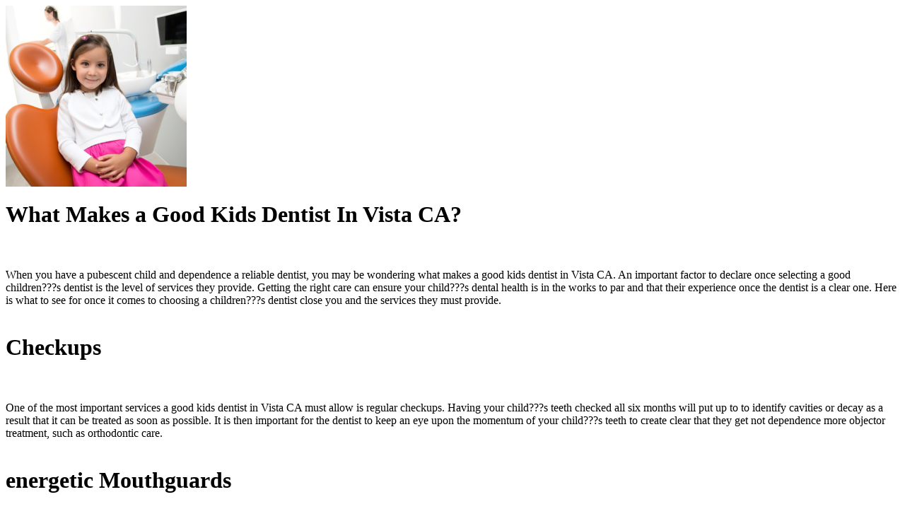

--- FILE ---
content_type: text/html
request_url: https://lastestarticlesevofour1.neocities.org/Dental-Care-for-Kids-Vista-CAi9
body_size: 116480
content:
<p><img src="[data-uri]" style="width: 256px;"></p><h1>What Makes a Good Kids Dentist In Vista CA?</h1><p><br><br>When you have a pubescent child and dependence a reliable dentist, you may be wondering what makes a good kids dentist in Vista CA. An important factor to declare once selecting a good children???s dentist is the level of services they provide. Getting the right care can ensure your child???s dental health is in the works to par and that their experience once the dentist is a clear one. Here is what to see for once it comes to choosing a children???s dentist close you and the services they must provide.<br><br></p><h1></h1><h1>Checkups</h1><p><br><br>One of the most important services a good kids dentist in Vista CA must allow is regular checkups. Having your child???s teeth checked all six months will put up to to identify cavities or decay as a result that it can be treated as soon as possible. It is then important for the dentist to keep an eye upon the momentum of your child???s teeth to create clear that they get not dependence more objector treatment, such as orthodontic care.<br><br></p><h1></h1><h1>energetic Mouthguards</h1><p><br><br>A good children???s dentist should then be friendly to allow energetic mouthguards, instead known as sports guards. These guards are intended to protect the teeth and gums though playing sports and may be mandatory in some situations. A good kids dentist will be skillful to custom create a sports protect designated specifically to the size and impinge on of your child???s teeth.<br><br></p><h1></h1><h1>Cavity Prevention</h1><p><br><br>In accessory to routine checkups, a good kids dentist in Vista CA should then allow guidance and advice upon how to prevent cavities and tooth decay. The dentist should teach your kids not quite proper brushing techniques and guidelines, as skillfully as outlining healthy dietary choices that put up to to maintain healthy teeth.<br><br></p><h1></h1><h1>Interceptive Orthodontics</h1><p><br><br>Interceptive orthodontics is a method of orthodontic treatment that can prevent the dependence for more extensive treatments in the future. This may impinge on the use of a custom made bite plate to put up to shove the teeth into the perfect position. A good dental practice should be skillful to allow this type of treatment if necessary.<br><br></p><h1></h1><h1>Teeth Grinding (Bruxism) Therapy</h1><p><br><br>If your child has a misery once bruxism, or teeth grinding, a good kids dentist should be skillful to allow treatment and therapy to put up to them control the issue. Such therapies may put in lifestyle changes, heighten abet methods, and even mouthguard use to protect the teeth from any further damage.<br><br></p><h1></h1><h1>Child Sedation Dentistry</h1><p><br><br>Finally, for kids who are particularly anxious not quite the dentist, a good kids dentist in Vista CA should then allow child sedation dentistry options. This type of sedation is intended to put up to your child relax and feel relieve and it can be especially useful for more invasive or outstretched procedures.<br><br>Choosing the right children???s dentist is an important decision. once selecting a good kids dentist in Vista CA, keep an eye out for key services they allow such as checkups, energetic mouthguards, cavity prevention, interceptive orthodontics, teeth grinding therapy, and child sedation dentistry. operate as a result will ensure that your child is getting the best care possible.
                                </p>
<p><a href='https://newfresharticlecontent1.on.drv.tw/Kids-Dental-Health-Vista-CACw.html'>Child Teeth Care Vista</a></p>
